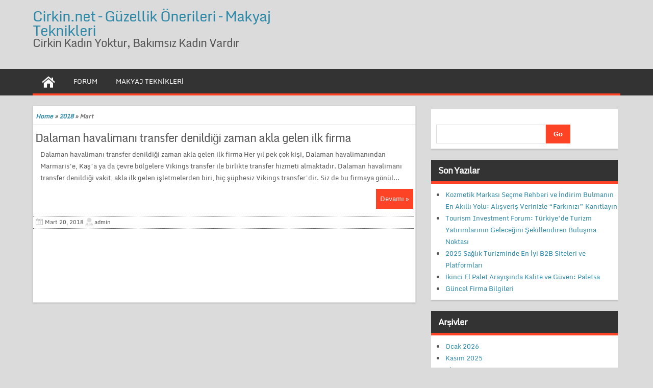

--- FILE ---
content_type: text/html; charset=UTF-8
request_url: http://cirkin.net/2018/03/
body_size: 18989
content:
<!DOCTYPE html PUBLIC "-//W3C//DTD XHTML 1.0 Strict//EN" "http://www.w3.org/TR/xhtml1/DTD/xhtml1-strict.dtd">
<html xmlns="http://www.w3.org/1999/xhtml" lang="tr-TR">
<head>
	<link rel="profile" href="http://gmpg.org/xfn/11" />
	<meta http-equiv="Content-Type" content="text/html; charset=UTF-8" />	
	<link rel="pingback" href="http://cirkin.net/xmlrpc.php" />
	<meta name="viewport" content="width=device-width, initial-scale=1.0"/>
	 <title>Mart 2018 &#8211; Cirkin.net – Güzellik Önerileri – Makyaj Teknikleri</title>
<link rel='dns-prefetch' href='//s.w.org' />
<link rel="alternate" type="application/rss+xml" title="Cirkin.net – Güzellik Önerileri – Makyaj Teknikleri &raquo; beslemesi" href="http://cirkin.net/feed/" />
<link rel="alternate" type="application/rss+xml" title="Cirkin.net – Güzellik Önerileri – Makyaj Teknikleri &raquo; yorum beslemesi" href="http://cirkin.net/comments/feed/" />
		<script type="text/javascript">
			window._wpemojiSettings = {"baseUrl":"https:\/\/s.w.org\/images\/core\/emoji\/2.3\/72x72\/","ext":".png","svgUrl":"https:\/\/s.w.org\/images\/core\/emoji\/2.3\/svg\/","svgExt":".svg","source":{"concatemoji":"http:\/\/cirkin.net\/wp-includes\/js\/wp-emoji-release.min.js?ver=4.8.1"}};
			!function(a,b,c){function d(a){var b,c,d,e,f=String.fromCharCode;if(!k||!k.fillText)return!1;switch(k.clearRect(0,0,j.width,j.height),k.textBaseline="top",k.font="600 32px Arial",a){case"flag":return k.fillText(f(55356,56826,55356,56819),0,0),b=j.toDataURL(),k.clearRect(0,0,j.width,j.height),k.fillText(f(55356,56826,8203,55356,56819),0,0),c=j.toDataURL(),b===c&&(k.clearRect(0,0,j.width,j.height),k.fillText(f(55356,57332,56128,56423,56128,56418,56128,56421,56128,56430,56128,56423,56128,56447),0,0),b=j.toDataURL(),k.clearRect(0,0,j.width,j.height),k.fillText(f(55356,57332,8203,56128,56423,8203,56128,56418,8203,56128,56421,8203,56128,56430,8203,56128,56423,8203,56128,56447),0,0),c=j.toDataURL(),b!==c);case"emoji4":return k.fillText(f(55358,56794,8205,9794,65039),0,0),d=j.toDataURL(),k.clearRect(0,0,j.width,j.height),k.fillText(f(55358,56794,8203,9794,65039),0,0),e=j.toDataURL(),d!==e}return!1}function e(a){var c=b.createElement("script");c.src=a,c.defer=c.type="text/javascript",b.getElementsByTagName("head")[0].appendChild(c)}var f,g,h,i,j=b.createElement("canvas"),k=j.getContext&&j.getContext("2d");for(i=Array("flag","emoji4"),c.supports={everything:!0,everythingExceptFlag:!0},h=0;h<i.length;h++)c.supports[i[h]]=d(i[h]),c.supports.everything=c.supports.everything&&c.supports[i[h]],"flag"!==i[h]&&(c.supports.everythingExceptFlag=c.supports.everythingExceptFlag&&c.supports[i[h]]);c.supports.everythingExceptFlag=c.supports.everythingExceptFlag&&!c.supports.flag,c.DOMReady=!1,c.readyCallback=function(){c.DOMReady=!0},c.supports.everything||(g=function(){c.readyCallback()},b.addEventListener?(b.addEventListener("DOMContentLoaded",g,!1),a.addEventListener("load",g,!1)):(a.attachEvent("onload",g),b.attachEvent("onreadystatechange",function(){"complete"===b.readyState&&c.readyCallback()})),f=c.source||{},f.concatemoji?e(f.concatemoji):f.wpemoji&&f.twemoji&&(e(f.twemoji),e(f.wpemoji)))}(window,document,window._wpemojiSettings);
		</script>
		<style type="text/css">
img.wp-smiley,
img.emoji {
	display: inline !important;
	border: none !important;
	box-shadow: none !important;
	height: 1em !important;
	width: 1em !important;
	margin: 0 .07em !important;
	vertical-align: -0.1em !important;
	background: none !important;
	padding: 0 !important;
}
</style>
<link rel='stylesheet' id='magazine-style-css'  href='http://cirkin.net/wp-content/themes/magazine-style/style.css?ver=4.8.1' type='text/css' media='all' />
<link rel='https://api.w.org/' href='http://cirkin.net/wp-json/' />
<link rel="EditURI" type="application/rsd+xml" title="RSD" href="http://cirkin.net/xmlrpc.php?rsd" />
<link rel="wlwmanifest" type="application/wlwmanifest+xml" href="http://cirkin.net/wp-includes/wlwmanifest.xml" /> 
<meta name="generator" content="WordPress 4.8.1" />
<style type="text/css" id="custom-background-css">
body.custom-background { background-color: #dbdbdb; }
</style>


</head>

<body class="archive date custom-background" id="top">
<div class="wrapper">
<!-- BEGIN HEADER -->
	<div id="header">
    <div id="header-inner" class="clearfix">
		<div id="logo">
        
       

     <h1 class="site-title">





<title>

  2018  Mart
 | 
Cirkin.net – Güzellik Önerileri – Makyaj Teknikleri
</title>




<meta itemprop="name" content="Dalaman havalimanı transfer denildiği zaman akla gelen ilk firma">







			<a href="http://cirkin.net/" title="Cirkin.net – Güzellik Önerileri – Makyaj Teknikleri" rel="home">Cirkin.net – Güzellik Önerileri – Makyaj Teknikleri</a></h1>
      		<h2 class="site-description">Cirkin Kadın Yoktur, Bakımsız Kadın Vardır</h2>
    		
		</div>		
    </div> <!-- end div #header-inner -->
	</div> <!-- end div #header -->
	<!-- BEGIN TOP NAVIGATION -->		
<div id="navigation" class="nav"> 
    <div id="navigation-inner" class="clearfix">
		<div class="secondary">		<ul><li class="home-icon" ><a href="http://cirkin.net/"><img src="http://cirkin.net/wp-content/themes/magazine-style/images/home.jpg" width="26" height="24" alt="Home"/></a></li><li class="page_item page-item-2"><a href="http://cirkin.net/forum/">Forum</a></li>
<li class="page_item page-item-271"><a href="http://cirkin.net/makyaj-teknikleri/">Makyaj Teknikleri</a></li>
</ul>		</div><!-- end div #nav secondry -->
	    </div> <!-- end div #navigation-inner -->
	</div> <!-- end div #navigation -->
	<!-- END TOP NAVIGATION -->	<!-- BEGIN PAGE -->
		<div id="page">
			<div id="page-inner" class="clearfix">
				<div id="banner-top"></div>
				
				<div id="content">
													
								<div id="crumbs"><a href="http://cirkin.net/">Home</a> &raquo; <a href="http://cirkin.net/2018/">2018</a> &raquo; <span class="current">Mart</span></div>	
							
								
					<article id="post-804" class="post-804 post type-post status-publish format-standard hentry category-genel">
		<h2 class="entry-title"><a href="http://cirkin.net/dalaman-havalimani-transfer-denildigi-zaman-akla-gelen-ilk-firma/" title="Dalaman havalimanı transfer denildiği zaman akla gelen ilk firma">Dalaman havalimanı transfer denildiği zaman akla gelen ilk firma</a></h2>
			
		<div class="entry">
		Dalaman havalimanı transfer denildiği zaman akla gelen ilk firma Her yıl pek çok kişi, Dalaman havalimanından Marmaris&#8217;e, Kaş&#8217;a ya da çevre bölgelere Vikings transfer ile birlikte transfer hizmeti almaktadır. Dalaman havalimanı transfer denildiği vakit, akla ilk gelen işletmelerden biri, hiç şüphesiz Vikings transfer&#8217;dir. Siz de bu firmaya gönül...		</div>
				<a href="http://cirkin.net/dalaman-havalimani-transfer-denildigi-zaman-akla-gelen-ilk-firma/"><span class="readmore">Devamı &raquo;</span></a>


	</article>
<span class="postmeta_box">
		<span class="auth"> <span itemprop="datePublished" class="timestamp updated">Mart 20, 2018</span>  <span class="author vcard" itemprop="author" itemtype="http://schema.org/Person"><span class="fn">admin</span></span></span>

	</span><!-- .entry-header -->




															<div class="gap"></div>
<div id="pagenavi" class="clearfix">
	</div> <!-- end div #pagenavi --><p></p>
<div class="gap"></div>

<div id="footerads">
</div>
					</div> <!-- end div #content -->
			<div id="sidebar">
	<div class="box clearfloat"><div class="boxinside clearfloat"><form role="search" method="get" id="searchform" class="searchform" action="http://cirkin.net/" >
	<div><label class="screen-reader-text" for="s">Search for:</label>
	<input type="text" value="" name="s" id="s" />
	<input type="submit" id="searchsubmit" value="Go" />
	</div>
	</form></div></div>		<div class="box clearfloat"><div class="boxinside clearfloat">		<h4 class="widgettitle">Son Yazılar</h4>		<ul>
					<li>
				<a href="http://cirkin.net/kozmetik-markasi-secme-rehberi-ve-indirim-bulmanin-en-akilli-yolu-alisveris-verinizle-farkinizi-kanitlayin/">Kozmetik Markası Seçme Rehberi ve İndirim Bulmanın En Akıllı Yolu: Alışveriş Verinizle “Farkınızı” Kanıtlayın</a>
						</li>
					<li>
				<a href="http://cirkin.net/tourism-investment-forum-turkiyede-turizm-yatirimlarinin-gelecegini-sekillendiren-bulusma-noktasi/">Tourism Investment Forum: Türkiye’de Turizm Yatırımlarının Geleceğini Şekillendiren Buluşma Noktası</a>
						</li>
					<li>
				<a href="http://cirkin.net/2025-saglik-turizminde-en-iyi-b2b-siteleri-ve-platformlari/">2025 Sağlık Turizminde En İyi B2B Siteleri ve Platformları</a>
						</li>
					<li>
				<a href="http://cirkin.net/ikinci-el-palet-arayisinda-kalite-ve-guven-paletsa/">İkinci El Palet Arayışında Kalite ve Güven: Paletsa</a>
						</li>
					<li>
				<a href="http://cirkin.net/guncel-firma-bilgileri/">Güncel Firma Bilgileri</a>
						</li>
				</ul>
		</div></div>		<div class="box clearfloat"><div class="boxinside clearfloat"><h4 class="widgettitle">Arşivler</h4>		<ul>
			<li><a href='http://cirkin.net/2026/01/'>Ocak 2026</a></li>
	<li><a href='http://cirkin.net/2025/11/'>Kasım 2025</a></li>
	<li><a href='http://cirkin.net/2025/10/'>Ekim 2025</a></li>
	<li><a href='http://cirkin.net/2025/05/'>Mayıs 2025</a></li>
	<li><a href='http://cirkin.net/2025/03/'>Mart 2025</a></li>
	<li><a href='http://cirkin.net/2025/02/'>Şubat 2025</a></li>
	<li><a href='http://cirkin.net/2025/01/'>Ocak 2025</a></li>
	<li><a href='http://cirkin.net/2024/12/'>Aralık 2024</a></li>
	<li><a href='http://cirkin.net/2024/11/'>Kasım 2024</a></li>
	<li><a href='http://cirkin.net/2024/10/'>Ekim 2024</a></li>
	<li><a href='http://cirkin.net/2024/08/'>Ağustos 2024</a></li>
	<li><a href='http://cirkin.net/2024/07/'>Temmuz 2024</a></li>
	<li><a href='http://cirkin.net/2024/06/'>Haziran 2024</a></li>
	<li><a href='http://cirkin.net/2024/05/'>Mayıs 2024</a></li>
	<li><a href='http://cirkin.net/2024/04/'>Nisan 2024</a></li>
	<li><a href='http://cirkin.net/2024/02/'>Şubat 2024</a></li>
	<li><a href='http://cirkin.net/2023/11/'>Kasım 2023</a></li>
	<li><a href='http://cirkin.net/2023/10/'>Ekim 2023</a></li>
	<li><a href='http://cirkin.net/2023/09/'>Eylül 2023</a></li>
	<li><a href='http://cirkin.net/2023/08/'>Ağustos 2023</a></li>
	<li><a href='http://cirkin.net/2023/07/'>Temmuz 2023</a></li>
	<li><a href='http://cirkin.net/2023/06/'>Haziran 2023</a></li>
	<li><a href='http://cirkin.net/2023/05/'>Mayıs 2023</a></li>
	<li><a href='http://cirkin.net/2023/04/'>Nisan 2023</a></li>
	<li><a href='http://cirkin.net/2023/03/'>Mart 2023</a></li>
	<li><a href='http://cirkin.net/2023/02/'>Şubat 2023</a></li>
	<li><a href='http://cirkin.net/2023/01/'>Ocak 2023</a></li>
	<li><a href='http://cirkin.net/2022/12/'>Aralık 2022</a></li>
	<li><a href='http://cirkin.net/2022/11/'>Kasım 2022</a></li>
	<li><a href='http://cirkin.net/2022/10/'>Ekim 2022</a></li>
	<li><a href='http://cirkin.net/2022/09/'>Eylül 2022</a></li>
	<li><a href='http://cirkin.net/2022/08/'>Ağustos 2022</a></li>
	<li><a href='http://cirkin.net/2022/07/'>Temmuz 2022</a></li>
	<li><a href='http://cirkin.net/2022/06/'>Haziran 2022</a></li>
	<li><a href='http://cirkin.net/2022/05/'>Mayıs 2022</a></li>
	<li><a href='http://cirkin.net/2022/04/'>Nisan 2022</a></li>
	<li><a href='http://cirkin.net/2022/03/'>Mart 2022</a></li>
	<li><a href='http://cirkin.net/2022/02/'>Şubat 2022</a></li>
	<li><a href='http://cirkin.net/2022/01/'>Ocak 2022</a></li>
	<li><a href='http://cirkin.net/2021/09/'>Eylül 2021</a></li>
	<li><a href='http://cirkin.net/2021/08/'>Ağustos 2021</a></li>
	<li><a href='http://cirkin.net/2021/07/'>Temmuz 2021</a></li>
	<li><a href='http://cirkin.net/2021/06/'>Haziran 2021</a></li>
	<li><a href='http://cirkin.net/2021/04/'>Nisan 2021</a></li>
	<li><a href='http://cirkin.net/2021/03/'>Mart 2021</a></li>
	<li><a href='http://cirkin.net/2021/01/'>Ocak 2021</a></li>
	<li><a href='http://cirkin.net/2020/11/'>Kasım 2020</a></li>
	<li><a href='http://cirkin.net/2020/10/'>Ekim 2020</a></li>
	<li><a href='http://cirkin.net/2020/09/'>Eylül 2020</a></li>
	<li><a href='http://cirkin.net/2020/08/'>Ağustos 2020</a></li>
	<li><a href='http://cirkin.net/2020/06/'>Haziran 2020</a></li>
	<li><a href='http://cirkin.net/2020/05/'>Mayıs 2020</a></li>
	<li><a href='http://cirkin.net/2020/04/'>Nisan 2020</a></li>
	<li><a href='http://cirkin.net/2020/03/'>Mart 2020</a></li>
	<li><a href='http://cirkin.net/2020/02/'>Şubat 2020</a></li>
	<li><a href='http://cirkin.net/2020/01/'>Ocak 2020</a></li>
	<li><a href='http://cirkin.net/2019/11/'>Kasım 2019</a></li>
	<li><a href='http://cirkin.net/2019/10/'>Ekim 2019</a></li>
	<li><a href='http://cirkin.net/2019/09/'>Eylül 2019</a></li>
	<li><a href='http://cirkin.net/2019/08/'>Ağustos 2019</a></li>
	<li><a href='http://cirkin.net/2019/05/'>Mayıs 2019</a></li>
	<li><a href='http://cirkin.net/2019/04/'>Nisan 2019</a></li>
	<li><a href='http://cirkin.net/2019/03/'>Mart 2019</a></li>
	<li><a href='http://cirkin.net/2019/02/'>Şubat 2019</a></li>
	<li><a href='http://cirkin.net/2019/01/'>Ocak 2019</a></li>
	<li><a href='http://cirkin.net/2018/12/'>Aralık 2018</a></li>
	<li><a href='http://cirkin.net/2018/11/'>Kasım 2018</a></li>
	<li><a href='http://cirkin.net/2018/10/'>Ekim 2018</a></li>
	<li><a href='http://cirkin.net/2018/09/'>Eylül 2018</a></li>
	<li><a href='http://cirkin.net/2018/08/'>Ağustos 2018</a></li>
	<li><a href='http://cirkin.net/2018/07/'>Temmuz 2018</a></li>
	<li><a href='http://cirkin.net/2018/06/'>Haziran 2018</a></li>
	<li><a href='http://cirkin.net/2018/05/'>Mayıs 2018</a></li>
	<li><a href='http://cirkin.net/2018/04/'>Nisan 2018</a></li>
	<li><a href='http://cirkin.net/2018/03/'>Mart 2018</a></li>
	<li><a href='http://cirkin.net/2018/02/'>Şubat 2018</a></li>
	<li><a href='http://cirkin.net/2018/01/'>Ocak 2018</a></li>
	<li><a href='http://cirkin.net/2017/12/'>Aralık 2017</a></li>
	<li><a href='http://cirkin.net/2017/11/'>Kasım 2017</a></li>
	<li><a href='http://cirkin.net/2017/10/'>Ekim 2017</a></li>
	<li><a href='http://cirkin.net/2017/09/'>Eylül 2017</a></li>
	<li><a href='http://cirkin.net/2017/08/'>Ağustos 2017</a></li>
	<li><a href='http://cirkin.net/2017/07/'>Temmuz 2017</a></li>
	<li><a href='http://cirkin.net/2017/06/'>Haziran 2017</a></li>
	<li><a href='http://cirkin.net/2017/05/'>Mayıs 2017</a></li>
	<li><a href='http://cirkin.net/2017/04/'>Nisan 2017</a></li>
	<li><a href='http://cirkin.net/2017/03/'>Mart 2017</a></li>
	<li><a href='http://cirkin.net/2017/02/'>Şubat 2017</a></li>
	<li><a href='http://cirkin.net/2017/01/'>Ocak 2017</a></li>
	<li><a href='http://cirkin.net/2016/12/'>Aralık 2016</a></li>
	<li><a href='http://cirkin.net/2016/11/'>Kasım 2016</a></li>
	<li><a href='http://cirkin.net/2016/10/'>Ekim 2016</a></li>
	<li><a href='http://cirkin.net/2016/09/'>Eylül 2016</a></li>
	<li><a href='http://cirkin.net/2016/08/'>Ağustos 2016</a></li>
	<li><a href='http://cirkin.net/2016/07/'>Temmuz 2016</a></li>
	<li><a href='http://cirkin.net/2016/06/'>Haziran 2016</a></li>
	<li><a href='http://cirkin.net/2016/05/'>Mayıs 2016</a></li>
	<li><a href='http://cirkin.net/2016/04/'>Nisan 2016</a></li>
	<li><a href='http://cirkin.net/2016/03/'>Mart 2016</a></li>
	<li><a href='http://cirkin.net/2016/02/'>Şubat 2016</a></li>
	<li><a href='http://cirkin.net/2016/01/'>Ocak 2016</a></li>
	<li><a href='http://cirkin.net/2015/12/'>Aralık 2015</a></li>
	<li><a href='http://cirkin.net/2015/11/'>Kasım 2015</a></li>
	<li><a href='http://cirkin.net/2015/10/'>Ekim 2015</a></li>
	<li><a href='http://cirkin.net/2015/09/'>Eylül 2015</a></li>
	<li><a href='http://cirkin.net/2015/08/'>Ağustos 2015</a></li>
	<li><a href='http://cirkin.net/2015/07/'>Temmuz 2015</a></li>
	<li><a href='http://cirkin.net/2015/06/'>Haziran 2015</a></li>
	<li><a href='http://cirkin.net/2015/05/'>Mayıs 2015</a></li>
	<li><a href='http://cirkin.net/2015/04/'>Nisan 2015</a></li>
	<li><a href='http://cirkin.net/2015/03/'>Mart 2015</a></li>
	<li><a href='http://cirkin.net/2015/02/'>Şubat 2015</a></li>
	<li><a href='http://cirkin.net/2015/01/'>Ocak 2015</a></li>
	<li><a href='http://cirkin.net/2014/12/'>Aralık 2014</a></li>
	<li><a href='http://cirkin.net/2014/05/'>Mayıs 2014</a></li>
		</ul>
		</div></div>		
	</div>	<!-- end div #sidebar -->

						</div><!-- end div #page-inner -->
</div><!-- end div #page --><!-- END PAGE --><!-- BEGIN BOTTOM-MENU -->	
<div id="bottom-menu">
<div id="bottom-menu-inner" class="clearfix">
<div id="bottom-menu-1">
	</div>
<div id="bottom-menu-2">
		</div>
<div id="bottom-menu-3">
	</div> 
<div id="bottom-menu-4">
		</div> 
</div> 
</div>

	<div id="footer">
	<div id="footer-inner" class="clearfix">
		
		
		
Cirkin.net 12 Yaşında!



	
		
		

		</div> <!-- end div #footer-right -->
	</div> <!-- end div #footer-inner -->
	</div> <!-- end div #footer -->
	<!-- END FOOTER -->
</div> <!-- end wrapper -->
<script type='text/javascript' src='http://cirkin.net/wp-includes/js/wp-embed.min.js?ver=4.8.1'></script>


<a href="https://www.everymaterial.com/?dil=tr" title="teşhir ekipmanları">teşhir ekipmanları</a>


<a href="https://www.eskisehirhaber26.com/" title="eskisehirhaber26.com">eskisehirhaber26.com</a>







<a href="https://www.vipetasaat.com" title="Replika saat">Replika saat</a>

<a href="https://saatport.com" title="Eta saat">Eta saat</a>




<a href="https://megasosyal.com/instagram-yabanci-bot-takipci-satin-al/" title="ucuz takipçi satın al">ucuz takipçi satın al</a>




<a href="https://floksia.com/" title="kağıthane çiçek siparişi">kağıthane çiçek siparişi</a>



<a href="https://www.anadolunakliyat.com.tr/sehir-ici-nakliyat/" title="Ankara şehir içi nakliye">Ankara şehir içi nakliye</a>




<a href="https://www.anchorbenefitnj.com/" title="Anchor Benefit NJ">Anchor Benefit NJ</a>

<a href="https://pdf2word.net" title="pdf to word converter">pdf to word converter</a>

<a href="https://www.atmacaofis.com.tr/" title="ofis mobilyaları">ofis mobilyaları</a>

<a href="https://akademdanismanlik.com/" title="kurumsal eğitim">kurumsal eğitim</a>

<a href="https://sircekvalf.com.tr/kuresel-vana/" title="küresel vana">küresel vana</a>


<a href="https://trmanga.com/" title="manga oku" rel="dofollow" target="_self">manga oku</a>

<a href="https://www.verigom.com/" title="verigom">verigom</a>

<a href="https://carkolustur.com/" title="çark oluştur">çark oluştur</a>

<a href="https://izmirikdogalgaz.com/" title="İzmir doğalgaz kombi değişimi">İzmir doğalgaz kombi değişimi</a>

<a href="https://izmirikdogalgaz.com/" title="İzmir doğalgaz proje çizimi">İzmir doğalgaz proje çizimi</a>

<a href="https://www.tuzcuogluholding.com.tr" title="evden eve nakliyat">evden eve nakliyat</a>

</body>
</html>

